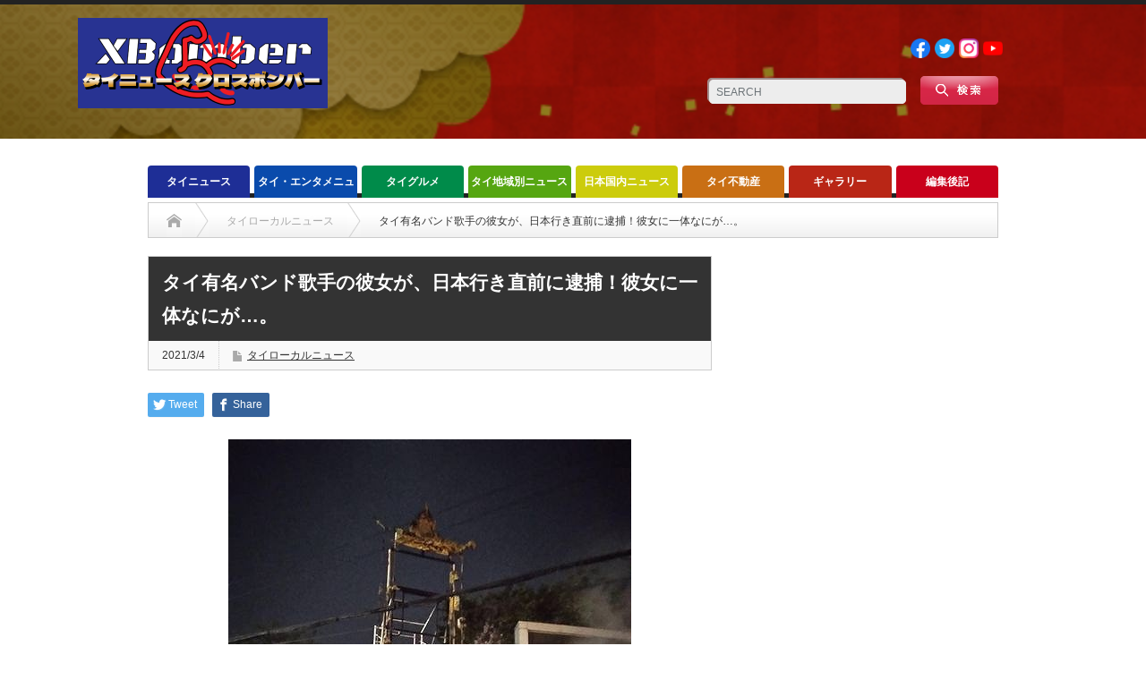

--- FILE ---
content_type: text/html; charset=utf-8
request_url: https://www.google.com/recaptcha/api2/anchor?ar=1&k=6Ldk_uMUAAAAALaZCEnvYaKGOjSATAJDskaB_XKX&co=aHR0cHM6Ly94LWJvbWJlcnRoLmNvbTo0NDM.&hl=en&v=PoyoqOPhxBO7pBk68S4YbpHZ&size=invisible&anchor-ms=20000&execute-ms=30000&cb=f2rr2slwiiyh
body_size: 48601
content:
<!DOCTYPE HTML><html dir="ltr" lang="en"><head><meta http-equiv="Content-Type" content="text/html; charset=UTF-8">
<meta http-equiv="X-UA-Compatible" content="IE=edge">
<title>reCAPTCHA</title>
<style type="text/css">
/* cyrillic-ext */
@font-face {
  font-family: 'Roboto';
  font-style: normal;
  font-weight: 400;
  font-stretch: 100%;
  src: url(//fonts.gstatic.com/s/roboto/v48/KFO7CnqEu92Fr1ME7kSn66aGLdTylUAMa3GUBHMdazTgWw.woff2) format('woff2');
  unicode-range: U+0460-052F, U+1C80-1C8A, U+20B4, U+2DE0-2DFF, U+A640-A69F, U+FE2E-FE2F;
}
/* cyrillic */
@font-face {
  font-family: 'Roboto';
  font-style: normal;
  font-weight: 400;
  font-stretch: 100%;
  src: url(//fonts.gstatic.com/s/roboto/v48/KFO7CnqEu92Fr1ME7kSn66aGLdTylUAMa3iUBHMdazTgWw.woff2) format('woff2');
  unicode-range: U+0301, U+0400-045F, U+0490-0491, U+04B0-04B1, U+2116;
}
/* greek-ext */
@font-face {
  font-family: 'Roboto';
  font-style: normal;
  font-weight: 400;
  font-stretch: 100%;
  src: url(//fonts.gstatic.com/s/roboto/v48/KFO7CnqEu92Fr1ME7kSn66aGLdTylUAMa3CUBHMdazTgWw.woff2) format('woff2');
  unicode-range: U+1F00-1FFF;
}
/* greek */
@font-face {
  font-family: 'Roboto';
  font-style: normal;
  font-weight: 400;
  font-stretch: 100%;
  src: url(//fonts.gstatic.com/s/roboto/v48/KFO7CnqEu92Fr1ME7kSn66aGLdTylUAMa3-UBHMdazTgWw.woff2) format('woff2');
  unicode-range: U+0370-0377, U+037A-037F, U+0384-038A, U+038C, U+038E-03A1, U+03A3-03FF;
}
/* math */
@font-face {
  font-family: 'Roboto';
  font-style: normal;
  font-weight: 400;
  font-stretch: 100%;
  src: url(//fonts.gstatic.com/s/roboto/v48/KFO7CnqEu92Fr1ME7kSn66aGLdTylUAMawCUBHMdazTgWw.woff2) format('woff2');
  unicode-range: U+0302-0303, U+0305, U+0307-0308, U+0310, U+0312, U+0315, U+031A, U+0326-0327, U+032C, U+032F-0330, U+0332-0333, U+0338, U+033A, U+0346, U+034D, U+0391-03A1, U+03A3-03A9, U+03B1-03C9, U+03D1, U+03D5-03D6, U+03F0-03F1, U+03F4-03F5, U+2016-2017, U+2034-2038, U+203C, U+2040, U+2043, U+2047, U+2050, U+2057, U+205F, U+2070-2071, U+2074-208E, U+2090-209C, U+20D0-20DC, U+20E1, U+20E5-20EF, U+2100-2112, U+2114-2115, U+2117-2121, U+2123-214F, U+2190, U+2192, U+2194-21AE, U+21B0-21E5, U+21F1-21F2, U+21F4-2211, U+2213-2214, U+2216-22FF, U+2308-230B, U+2310, U+2319, U+231C-2321, U+2336-237A, U+237C, U+2395, U+239B-23B7, U+23D0, U+23DC-23E1, U+2474-2475, U+25AF, U+25B3, U+25B7, U+25BD, U+25C1, U+25CA, U+25CC, U+25FB, U+266D-266F, U+27C0-27FF, U+2900-2AFF, U+2B0E-2B11, U+2B30-2B4C, U+2BFE, U+3030, U+FF5B, U+FF5D, U+1D400-1D7FF, U+1EE00-1EEFF;
}
/* symbols */
@font-face {
  font-family: 'Roboto';
  font-style: normal;
  font-weight: 400;
  font-stretch: 100%;
  src: url(//fonts.gstatic.com/s/roboto/v48/KFO7CnqEu92Fr1ME7kSn66aGLdTylUAMaxKUBHMdazTgWw.woff2) format('woff2');
  unicode-range: U+0001-000C, U+000E-001F, U+007F-009F, U+20DD-20E0, U+20E2-20E4, U+2150-218F, U+2190, U+2192, U+2194-2199, U+21AF, U+21E6-21F0, U+21F3, U+2218-2219, U+2299, U+22C4-22C6, U+2300-243F, U+2440-244A, U+2460-24FF, U+25A0-27BF, U+2800-28FF, U+2921-2922, U+2981, U+29BF, U+29EB, U+2B00-2BFF, U+4DC0-4DFF, U+FFF9-FFFB, U+10140-1018E, U+10190-1019C, U+101A0, U+101D0-101FD, U+102E0-102FB, U+10E60-10E7E, U+1D2C0-1D2D3, U+1D2E0-1D37F, U+1F000-1F0FF, U+1F100-1F1AD, U+1F1E6-1F1FF, U+1F30D-1F30F, U+1F315, U+1F31C, U+1F31E, U+1F320-1F32C, U+1F336, U+1F378, U+1F37D, U+1F382, U+1F393-1F39F, U+1F3A7-1F3A8, U+1F3AC-1F3AF, U+1F3C2, U+1F3C4-1F3C6, U+1F3CA-1F3CE, U+1F3D4-1F3E0, U+1F3ED, U+1F3F1-1F3F3, U+1F3F5-1F3F7, U+1F408, U+1F415, U+1F41F, U+1F426, U+1F43F, U+1F441-1F442, U+1F444, U+1F446-1F449, U+1F44C-1F44E, U+1F453, U+1F46A, U+1F47D, U+1F4A3, U+1F4B0, U+1F4B3, U+1F4B9, U+1F4BB, U+1F4BF, U+1F4C8-1F4CB, U+1F4D6, U+1F4DA, U+1F4DF, U+1F4E3-1F4E6, U+1F4EA-1F4ED, U+1F4F7, U+1F4F9-1F4FB, U+1F4FD-1F4FE, U+1F503, U+1F507-1F50B, U+1F50D, U+1F512-1F513, U+1F53E-1F54A, U+1F54F-1F5FA, U+1F610, U+1F650-1F67F, U+1F687, U+1F68D, U+1F691, U+1F694, U+1F698, U+1F6AD, U+1F6B2, U+1F6B9-1F6BA, U+1F6BC, U+1F6C6-1F6CF, U+1F6D3-1F6D7, U+1F6E0-1F6EA, U+1F6F0-1F6F3, U+1F6F7-1F6FC, U+1F700-1F7FF, U+1F800-1F80B, U+1F810-1F847, U+1F850-1F859, U+1F860-1F887, U+1F890-1F8AD, U+1F8B0-1F8BB, U+1F8C0-1F8C1, U+1F900-1F90B, U+1F93B, U+1F946, U+1F984, U+1F996, U+1F9E9, U+1FA00-1FA6F, U+1FA70-1FA7C, U+1FA80-1FA89, U+1FA8F-1FAC6, U+1FACE-1FADC, U+1FADF-1FAE9, U+1FAF0-1FAF8, U+1FB00-1FBFF;
}
/* vietnamese */
@font-face {
  font-family: 'Roboto';
  font-style: normal;
  font-weight: 400;
  font-stretch: 100%;
  src: url(//fonts.gstatic.com/s/roboto/v48/KFO7CnqEu92Fr1ME7kSn66aGLdTylUAMa3OUBHMdazTgWw.woff2) format('woff2');
  unicode-range: U+0102-0103, U+0110-0111, U+0128-0129, U+0168-0169, U+01A0-01A1, U+01AF-01B0, U+0300-0301, U+0303-0304, U+0308-0309, U+0323, U+0329, U+1EA0-1EF9, U+20AB;
}
/* latin-ext */
@font-face {
  font-family: 'Roboto';
  font-style: normal;
  font-weight: 400;
  font-stretch: 100%;
  src: url(//fonts.gstatic.com/s/roboto/v48/KFO7CnqEu92Fr1ME7kSn66aGLdTylUAMa3KUBHMdazTgWw.woff2) format('woff2');
  unicode-range: U+0100-02BA, U+02BD-02C5, U+02C7-02CC, U+02CE-02D7, U+02DD-02FF, U+0304, U+0308, U+0329, U+1D00-1DBF, U+1E00-1E9F, U+1EF2-1EFF, U+2020, U+20A0-20AB, U+20AD-20C0, U+2113, U+2C60-2C7F, U+A720-A7FF;
}
/* latin */
@font-face {
  font-family: 'Roboto';
  font-style: normal;
  font-weight: 400;
  font-stretch: 100%;
  src: url(//fonts.gstatic.com/s/roboto/v48/KFO7CnqEu92Fr1ME7kSn66aGLdTylUAMa3yUBHMdazQ.woff2) format('woff2');
  unicode-range: U+0000-00FF, U+0131, U+0152-0153, U+02BB-02BC, U+02C6, U+02DA, U+02DC, U+0304, U+0308, U+0329, U+2000-206F, U+20AC, U+2122, U+2191, U+2193, U+2212, U+2215, U+FEFF, U+FFFD;
}
/* cyrillic-ext */
@font-face {
  font-family: 'Roboto';
  font-style: normal;
  font-weight: 500;
  font-stretch: 100%;
  src: url(//fonts.gstatic.com/s/roboto/v48/KFO7CnqEu92Fr1ME7kSn66aGLdTylUAMa3GUBHMdazTgWw.woff2) format('woff2');
  unicode-range: U+0460-052F, U+1C80-1C8A, U+20B4, U+2DE0-2DFF, U+A640-A69F, U+FE2E-FE2F;
}
/* cyrillic */
@font-face {
  font-family: 'Roboto';
  font-style: normal;
  font-weight: 500;
  font-stretch: 100%;
  src: url(//fonts.gstatic.com/s/roboto/v48/KFO7CnqEu92Fr1ME7kSn66aGLdTylUAMa3iUBHMdazTgWw.woff2) format('woff2');
  unicode-range: U+0301, U+0400-045F, U+0490-0491, U+04B0-04B1, U+2116;
}
/* greek-ext */
@font-face {
  font-family: 'Roboto';
  font-style: normal;
  font-weight: 500;
  font-stretch: 100%;
  src: url(//fonts.gstatic.com/s/roboto/v48/KFO7CnqEu92Fr1ME7kSn66aGLdTylUAMa3CUBHMdazTgWw.woff2) format('woff2');
  unicode-range: U+1F00-1FFF;
}
/* greek */
@font-face {
  font-family: 'Roboto';
  font-style: normal;
  font-weight: 500;
  font-stretch: 100%;
  src: url(//fonts.gstatic.com/s/roboto/v48/KFO7CnqEu92Fr1ME7kSn66aGLdTylUAMa3-UBHMdazTgWw.woff2) format('woff2');
  unicode-range: U+0370-0377, U+037A-037F, U+0384-038A, U+038C, U+038E-03A1, U+03A3-03FF;
}
/* math */
@font-face {
  font-family: 'Roboto';
  font-style: normal;
  font-weight: 500;
  font-stretch: 100%;
  src: url(//fonts.gstatic.com/s/roboto/v48/KFO7CnqEu92Fr1ME7kSn66aGLdTylUAMawCUBHMdazTgWw.woff2) format('woff2');
  unicode-range: U+0302-0303, U+0305, U+0307-0308, U+0310, U+0312, U+0315, U+031A, U+0326-0327, U+032C, U+032F-0330, U+0332-0333, U+0338, U+033A, U+0346, U+034D, U+0391-03A1, U+03A3-03A9, U+03B1-03C9, U+03D1, U+03D5-03D6, U+03F0-03F1, U+03F4-03F5, U+2016-2017, U+2034-2038, U+203C, U+2040, U+2043, U+2047, U+2050, U+2057, U+205F, U+2070-2071, U+2074-208E, U+2090-209C, U+20D0-20DC, U+20E1, U+20E5-20EF, U+2100-2112, U+2114-2115, U+2117-2121, U+2123-214F, U+2190, U+2192, U+2194-21AE, U+21B0-21E5, U+21F1-21F2, U+21F4-2211, U+2213-2214, U+2216-22FF, U+2308-230B, U+2310, U+2319, U+231C-2321, U+2336-237A, U+237C, U+2395, U+239B-23B7, U+23D0, U+23DC-23E1, U+2474-2475, U+25AF, U+25B3, U+25B7, U+25BD, U+25C1, U+25CA, U+25CC, U+25FB, U+266D-266F, U+27C0-27FF, U+2900-2AFF, U+2B0E-2B11, U+2B30-2B4C, U+2BFE, U+3030, U+FF5B, U+FF5D, U+1D400-1D7FF, U+1EE00-1EEFF;
}
/* symbols */
@font-face {
  font-family: 'Roboto';
  font-style: normal;
  font-weight: 500;
  font-stretch: 100%;
  src: url(//fonts.gstatic.com/s/roboto/v48/KFO7CnqEu92Fr1ME7kSn66aGLdTylUAMaxKUBHMdazTgWw.woff2) format('woff2');
  unicode-range: U+0001-000C, U+000E-001F, U+007F-009F, U+20DD-20E0, U+20E2-20E4, U+2150-218F, U+2190, U+2192, U+2194-2199, U+21AF, U+21E6-21F0, U+21F3, U+2218-2219, U+2299, U+22C4-22C6, U+2300-243F, U+2440-244A, U+2460-24FF, U+25A0-27BF, U+2800-28FF, U+2921-2922, U+2981, U+29BF, U+29EB, U+2B00-2BFF, U+4DC0-4DFF, U+FFF9-FFFB, U+10140-1018E, U+10190-1019C, U+101A0, U+101D0-101FD, U+102E0-102FB, U+10E60-10E7E, U+1D2C0-1D2D3, U+1D2E0-1D37F, U+1F000-1F0FF, U+1F100-1F1AD, U+1F1E6-1F1FF, U+1F30D-1F30F, U+1F315, U+1F31C, U+1F31E, U+1F320-1F32C, U+1F336, U+1F378, U+1F37D, U+1F382, U+1F393-1F39F, U+1F3A7-1F3A8, U+1F3AC-1F3AF, U+1F3C2, U+1F3C4-1F3C6, U+1F3CA-1F3CE, U+1F3D4-1F3E0, U+1F3ED, U+1F3F1-1F3F3, U+1F3F5-1F3F7, U+1F408, U+1F415, U+1F41F, U+1F426, U+1F43F, U+1F441-1F442, U+1F444, U+1F446-1F449, U+1F44C-1F44E, U+1F453, U+1F46A, U+1F47D, U+1F4A3, U+1F4B0, U+1F4B3, U+1F4B9, U+1F4BB, U+1F4BF, U+1F4C8-1F4CB, U+1F4D6, U+1F4DA, U+1F4DF, U+1F4E3-1F4E6, U+1F4EA-1F4ED, U+1F4F7, U+1F4F9-1F4FB, U+1F4FD-1F4FE, U+1F503, U+1F507-1F50B, U+1F50D, U+1F512-1F513, U+1F53E-1F54A, U+1F54F-1F5FA, U+1F610, U+1F650-1F67F, U+1F687, U+1F68D, U+1F691, U+1F694, U+1F698, U+1F6AD, U+1F6B2, U+1F6B9-1F6BA, U+1F6BC, U+1F6C6-1F6CF, U+1F6D3-1F6D7, U+1F6E0-1F6EA, U+1F6F0-1F6F3, U+1F6F7-1F6FC, U+1F700-1F7FF, U+1F800-1F80B, U+1F810-1F847, U+1F850-1F859, U+1F860-1F887, U+1F890-1F8AD, U+1F8B0-1F8BB, U+1F8C0-1F8C1, U+1F900-1F90B, U+1F93B, U+1F946, U+1F984, U+1F996, U+1F9E9, U+1FA00-1FA6F, U+1FA70-1FA7C, U+1FA80-1FA89, U+1FA8F-1FAC6, U+1FACE-1FADC, U+1FADF-1FAE9, U+1FAF0-1FAF8, U+1FB00-1FBFF;
}
/* vietnamese */
@font-face {
  font-family: 'Roboto';
  font-style: normal;
  font-weight: 500;
  font-stretch: 100%;
  src: url(//fonts.gstatic.com/s/roboto/v48/KFO7CnqEu92Fr1ME7kSn66aGLdTylUAMa3OUBHMdazTgWw.woff2) format('woff2');
  unicode-range: U+0102-0103, U+0110-0111, U+0128-0129, U+0168-0169, U+01A0-01A1, U+01AF-01B0, U+0300-0301, U+0303-0304, U+0308-0309, U+0323, U+0329, U+1EA0-1EF9, U+20AB;
}
/* latin-ext */
@font-face {
  font-family: 'Roboto';
  font-style: normal;
  font-weight: 500;
  font-stretch: 100%;
  src: url(//fonts.gstatic.com/s/roboto/v48/KFO7CnqEu92Fr1ME7kSn66aGLdTylUAMa3KUBHMdazTgWw.woff2) format('woff2');
  unicode-range: U+0100-02BA, U+02BD-02C5, U+02C7-02CC, U+02CE-02D7, U+02DD-02FF, U+0304, U+0308, U+0329, U+1D00-1DBF, U+1E00-1E9F, U+1EF2-1EFF, U+2020, U+20A0-20AB, U+20AD-20C0, U+2113, U+2C60-2C7F, U+A720-A7FF;
}
/* latin */
@font-face {
  font-family: 'Roboto';
  font-style: normal;
  font-weight: 500;
  font-stretch: 100%;
  src: url(//fonts.gstatic.com/s/roboto/v48/KFO7CnqEu92Fr1ME7kSn66aGLdTylUAMa3yUBHMdazQ.woff2) format('woff2');
  unicode-range: U+0000-00FF, U+0131, U+0152-0153, U+02BB-02BC, U+02C6, U+02DA, U+02DC, U+0304, U+0308, U+0329, U+2000-206F, U+20AC, U+2122, U+2191, U+2193, U+2212, U+2215, U+FEFF, U+FFFD;
}
/* cyrillic-ext */
@font-face {
  font-family: 'Roboto';
  font-style: normal;
  font-weight: 900;
  font-stretch: 100%;
  src: url(//fonts.gstatic.com/s/roboto/v48/KFO7CnqEu92Fr1ME7kSn66aGLdTylUAMa3GUBHMdazTgWw.woff2) format('woff2');
  unicode-range: U+0460-052F, U+1C80-1C8A, U+20B4, U+2DE0-2DFF, U+A640-A69F, U+FE2E-FE2F;
}
/* cyrillic */
@font-face {
  font-family: 'Roboto';
  font-style: normal;
  font-weight: 900;
  font-stretch: 100%;
  src: url(//fonts.gstatic.com/s/roboto/v48/KFO7CnqEu92Fr1ME7kSn66aGLdTylUAMa3iUBHMdazTgWw.woff2) format('woff2');
  unicode-range: U+0301, U+0400-045F, U+0490-0491, U+04B0-04B1, U+2116;
}
/* greek-ext */
@font-face {
  font-family: 'Roboto';
  font-style: normal;
  font-weight: 900;
  font-stretch: 100%;
  src: url(//fonts.gstatic.com/s/roboto/v48/KFO7CnqEu92Fr1ME7kSn66aGLdTylUAMa3CUBHMdazTgWw.woff2) format('woff2');
  unicode-range: U+1F00-1FFF;
}
/* greek */
@font-face {
  font-family: 'Roboto';
  font-style: normal;
  font-weight: 900;
  font-stretch: 100%;
  src: url(//fonts.gstatic.com/s/roboto/v48/KFO7CnqEu92Fr1ME7kSn66aGLdTylUAMa3-UBHMdazTgWw.woff2) format('woff2');
  unicode-range: U+0370-0377, U+037A-037F, U+0384-038A, U+038C, U+038E-03A1, U+03A3-03FF;
}
/* math */
@font-face {
  font-family: 'Roboto';
  font-style: normal;
  font-weight: 900;
  font-stretch: 100%;
  src: url(//fonts.gstatic.com/s/roboto/v48/KFO7CnqEu92Fr1ME7kSn66aGLdTylUAMawCUBHMdazTgWw.woff2) format('woff2');
  unicode-range: U+0302-0303, U+0305, U+0307-0308, U+0310, U+0312, U+0315, U+031A, U+0326-0327, U+032C, U+032F-0330, U+0332-0333, U+0338, U+033A, U+0346, U+034D, U+0391-03A1, U+03A3-03A9, U+03B1-03C9, U+03D1, U+03D5-03D6, U+03F0-03F1, U+03F4-03F5, U+2016-2017, U+2034-2038, U+203C, U+2040, U+2043, U+2047, U+2050, U+2057, U+205F, U+2070-2071, U+2074-208E, U+2090-209C, U+20D0-20DC, U+20E1, U+20E5-20EF, U+2100-2112, U+2114-2115, U+2117-2121, U+2123-214F, U+2190, U+2192, U+2194-21AE, U+21B0-21E5, U+21F1-21F2, U+21F4-2211, U+2213-2214, U+2216-22FF, U+2308-230B, U+2310, U+2319, U+231C-2321, U+2336-237A, U+237C, U+2395, U+239B-23B7, U+23D0, U+23DC-23E1, U+2474-2475, U+25AF, U+25B3, U+25B7, U+25BD, U+25C1, U+25CA, U+25CC, U+25FB, U+266D-266F, U+27C0-27FF, U+2900-2AFF, U+2B0E-2B11, U+2B30-2B4C, U+2BFE, U+3030, U+FF5B, U+FF5D, U+1D400-1D7FF, U+1EE00-1EEFF;
}
/* symbols */
@font-face {
  font-family: 'Roboto';
  font-style: normal;
  font-weight: 900;
  font-stretch: 100%;
  src: url(//fonts.gstatic.com/s/roboto/v48/KFO7CnqEu92Fr1ME7kSn66aGLdTylUAMaxKUBHMdazTgWw.woff2) format('woff2');
  unicode-range: U+0001-000C, U+000E-001F, U+007F-009F, U+20DD-20E0, U+20E2-20E4, U+2150-218F, U+2190, U+2192, U+2194-2199, U+21AF, U+21E6-21F0, U+21F3, U+2218-2219, U+2299, U+22C4-22C6, U+2300-243F, U+2440-244A, U+2460-24FF, U+25A0-27BF, U+2800-28FF, U+2921-2922, U+2981, U+29BF, U+29EB, U+2B00-2BFF, U+4DC0-4DFF, U+FFF9-FFFB, U+10140-1018E, U+10190-1019C, U+101A0, U+101D0-101FD, U+102E0-102FB, U+10E60-10E7E, U+1D2C0-1D2D3, U+1D2E0-1D37F, U+1F000-1F0FF, U+1F100-1F1AD, U+1F1E6-1F1FF, U+1F30D-1F30F, U+1F315, U+1F31C, U+1F31E, U+1F320-1F32C, U+1F336, U+1F378, U+1F37D, U+1F382, U+1F393-1F39F, U+1F3A7-1F3A8, U+1F3AC-1F3AF, U+1F3C2, U+1F3C4-1F3C6, U+1F3CA-1F3CE, U+1F3D4-1F3E0, U+1F3ED, U+1F3F1-1F3F3, U+1F3F5-1F3F7, U+1F408, U+1F415, U+1F41F, U+1F426, U+1F43F, U+1F441-1F442, U+1F444, U+1F446-1F449, U+1F44C-1F44E, U+1F453, U+1F46A, U+1F47D, U+1F4A3, U+1F4B0, U+1F4B3, U+1F4B9, U+1F4BB, U+1F4BF, U+1F4C8-1F4CB, U+1F4D6, U+1F4DA, U+1F4DF, U+1F4E3-1F4E6, U+1F4EA-1F4ED, U+1F4F7, U+1F4F9-1F4FB, U+1F4FD-1F4FE, U+1F503, U+1F507-1F50B, U+1F50D, U+1F512-1F513, U+1F53E-1F54A, U+1F54F-1F5FA, U+1F610, U+1F650-1F67F, U+1F687, U+1F68D, U+1F691, U+1F694, U+1F698, U+1F6AD, U+1F6B2, U+1F6B9-1F6BA, U+1F6BC, U+1F6C6-1F6CF, U+1F6D3-1F6D7, U+1F6E0-1F6EA, U+1F6F0-1F6F3, U+1F6F7-1F6FC, U+1F700-1F7FF, U+1F800-1F80B, U+1F810-1F847, U+1F850-1F859, U+1F860-1F887, U+1F890-1F8AD, U+1F8B0-1F8BB, U+1F8C0-1F8C1, U+1F900-1F90B, U+1F93B, U+1F946, U+1F984, U+1F996, U+1F9E9, U+1FA00-1FA6F, U+1FA70-1FA7C, U+1FA80-1FA89, U+1FA8F-1FAC6, U+1FACE-1FADC, U+1FADF-1FAE9, U+1FAF0-1FAF8, U+1FB00-1FBFF;
}
/* vietnamese */
@font-face {
  font-family: 'Roboto';
  font-style: normal;
  font-weight: 900;
  font-stretch: 100%;
  src: url(//fonts.gstatic.com/s/roboto/v48/KFO7CnqEu92Fr1ME7kSn66aGLdTylUAMa3OUBHMdazTgWw.woff2) format('woff2');
  unicode-range: U+0102-0103, U+0110-0111, U+0128-0129, U+0168-0169, U+01A0-01A1, U+01AF-01B0, U+0300-0301, U+0303-0304, U+0308-0309, U+0323, U+0329, U+1EA0-1EF9, U+20AB;
}
/* latin-ext */
@font-face {
  font-family: 'Roboto';
  font-style: normal;
  font-weight: 900;
  font-stretch: 100%;
  src: url(//fonts.gstatic.com/s/roboto/v48/KFO7CnqEu92Fr1ME7kSn66aGLdTylUAMa3KUBHMdazTgWw.woff2) format('woff2');
  unicode-range: U+0100-02BA, U+02BD-02C5, U+02C7-02CC, U+02CE-02D7, U+02DD-02FF, U+0304, U+0308, U+0329, U+1D00-1DBF, U+1E00-1E9F, U+1EF2-1EFF, U+2020, U+20A0-20AB, U+20AD-20C0, U+2113, U+2C60-2C7F, U+A720-A7FF;
}
/* latin */
@font-face {
  font-family: 'Roboto';
  font-style: normal;
  font-weight: 900;
  font-stretch: 100%;
  src: url(//fonts.gstatic.com/s/roboto/v48/KFO7CnqEu92Fr1ME7kSn66aGLdTylUAMa3yUBHMdazQ.woff2) format('woff2');
  unicode-range: U+0000-00FF, U+0131, U+0152-0153, U+02BB-02BC, U+02C6, U+02DA, U+02DC, U+0304, U+0308, U+0329, U+2000-206F, U+20AC, U+2122, U+2191, U+2193, U+2212, U+2215, U+FEFF, U+FFFD;
}

</style>
<link rel="stylesheet" type="text/css" href="https://www.gstatic.com/recaptcha/releases/PoyoqOPhxBO7pBk68S4YbpHZ/styles__ltr.css">
<script nonce="O15ABRe5X7tnwAggeXHYRw" type="text/javascript">window['__recaptcha_api'] = 'https://www.google.com/recaptcha/api2/';</script>
<script type="text/javascript" src="https://www.gstatic.com/recaptcha/releases/PoyoqOPhxBO7pBk68S4YbpHZ/recaptcha__en.js" nonce="O15ABRe5X7tnwAggeXHYRw">
      
    </script></head>
<body><div id="rc-anchor-alert" class="rc-anchor-alert"></div>
<input type="hidden" id="recaptcha-token" value="[base64]">
<script type="text/javascript" nonce="O15ABRe5X7tnwAggeXHYRw">
      recaptcha.anchor.Main.init("[\x22ainput\x22,[\x22bgdata\x22,\x22\x22,\[base64]/[base64]/[base64]/ZyhXLGgpOnEoW04sMjEsbF0sVywwKSxoKSxmYWxzZSxmYWxzZSl9Y2F0Y2goayl7RygzNTgsVyk/[base64]/[base64]/[base64]/[base64]/[base64]/[base64]/[base64]/bmV3IEJbT10oRFswXSk6dz09Mj9uZXcgQltPXShEWzBdLERbMV0pOnc9PTM/bmV3IEJbT10oRFswXSxEWzFdLERbMl0pOnc9PTQ/[base64]/[base64]/[base64]/[base64]/[base64]\\u003d\x22,\[base64]\\u003d\\u003d\x22,\x22YcK5wow7S8Kpw5ArwrnChx0Vwot2w4nDgBfDrDshPcOKFMOEaSdzwoMidsKYHMOadxp7K0rDvQ3DtFrCgx/DjcOidcOYwqjDtBNywrYzXMKGMDPCv8OAw7hke1tKw5YHw4h/[base64]/Ck8KuLMKgBMOaLwZXwrtwW8ObAG8XwrnDnQLDumZnwqpuOT7DisKXGEF/DCDDjcOWwpcCG8KWw5/CvMOFw5zDgxY/[base64]/Cmy5RL8OcwrUHwrp5BsKKw6LCjMOGGMKzwqjDth7CviTCkhDDmMKjJRkwwrl/YmwewrDDmGQBFiXCp8KbH8K3EVHDssOgc8OtXMK1TUXDsgHCosOjaWoofsOeUsKfwqnDv27Dl3UTwofDisOHc8OHw4PCn1fDrsOdw7vDoMKuIMOuwqXDmiBVw6RkF8Kzw4fDiFNybXnDvBtDw7nCgMK4csOjw5LDg8KeKcKAw6R/YsOVcMK0MsKPCmIAwq15wr9dwrBMwpfDo3pSwrhxX37CinE9wp7DlMO7LRwRX1VpVx/[base64]/[base64]/wovCpUjDg0rCjyRvcVYkVsKoXsOXYsO4w7gHw7ZYEizDhFAAw5tHPwrDi8OLwqJqVMO4wqEpa1hGwrBVw4IqbsOiZTTDhW4xdMO4BAgPT8KgwrZMw7rDgsOfdSnDmhjCgUzCvsOpJCjCicOpw6/DhFrDncKwwqTCqEhNw5rCm8KlOT9kwpsow4cHXgrDhgcIJMKfwpk/wpfCojA2woVhX8Ofa8KGwrjClsKZwqHCuHsCw7JQwqTCvcO7wp3DrkPDoMOoEMKIwofCoSwQHEw6TTjCiMKswqdkw4BUwoo0MsKeB8KjwojDvhLCiggQw6tKFG/CuMKnwqtYU0N2I8KrwqMYZcKHSX9nw7I+wqB+QQ3CpMOMwpHDrMO6aid0w67CksKzw4nDgVHDmkjDhSzCucOvwpcHw7sUw4rCog7Com9ewoIXQ3PDpcKTB0XDjcKSMgbCucO7UMKdCRXDsMK0w7TCslY4JsO5w4XCvicZw5lZwrrDrCQ/w4gYVSJ6XcK7wotBw7Q0w7UpL3RJw4Y4wqofQj0od8K0w7XDlHhGw7FPSwg+R1nDhMKFw4d6a8O5KcOdEsOzDsKUwpTCozUFw4bCmcK4FMKTw4NcIsOFfSJUNnVAwox6wpxxHsOdBXPDmSAnCMOLwr/Ds8KNw4ocLS/DscOKYGBnAsKgwpfCkMKnw6jDkcOuwrPDk8Onw6LCo2hlR8KnwrceXxonw4nDoibDk8O1w7nDssOBSMOiwp/[base64]/CkcOBwrrDmMKkw4Qvw6TCqMO0wpPCnV5Yw6dYGXrDqcKXw6LCjMKyXiE9Ewo3wpwhasKtwoxZL8OMwq/DtMO9wqXDpcKmw5tOw5PDq8O+w7lnwrJ/[base64]/[base64]/w5hVd1bDhcKZw7XDtcOpw7vDqsOQQ8OWw4jCr8KrQsOKw5rDgMKOwr3Cs30XN8KawqrDlMOjw7wKHBQHQsORw6LChQJpwrciw7bDjxZxwonCgD/CvcKlw73CjMOZw4fCiMOeZMOzJsO0VsOSw6UOwpxQw6wpw5bCi8O8w5lyRsKpWjfCnQ/CuiDDnsKRwrPCjG7Ck8KPdxRUezrCoTPCkcOrO8K0HGTCp8OkWGsRe8KNfgPDtcKmA8KFw6VaUVM4w77DicKFw6bDoCMSw5vDtcKJF8OvJ8OCfAnDtktLajvDp3fCtVjDkSVEw61bL8KTwoJ/B8OEMMKUIsOEw6EXLTLDvsKDw7hdIcOTwqgbwo/DuDh3w4PDvRttU14IIyzCjMOgw6tbw7fDlsOPwqFmw7nDshc0wp0jEcKGPsO2NsKgwozCrMOcKjvCi14kwpsVwqUKwrJEw5hBF8Omw47CrhQwFMKpJT/DvcKSACHDrElEdVPCoRPDnxvDksKOwpw/wrNaKlTDrGQKw7nCmcKUw682VsOrcE3DoDHDo8OXw7kySsOJw6xIUMOPwoLCnMKmw7DDnMKSwoJXw5EzWcOSwpg+wr3ClTBNEcOLw6bDjyN5wqzCvsObHQJpw65nwpvCoMKtwpAhDcKGwpwnwo7DrcO7IcKYGsORw5AyABvChcO5w596K0/DgGrDs3kRw5vCtU88wpXDgcO+NcKaFjYcwoXDksKyIFHDusK/IWDDlEzDry/Drh4pXMKNHcK0bMOgw6Fgw5kRw6XDgcK3w6vCkTDCi8OJwpYzw43Din3DqFZoKQh7RgzCnsKEwps0BsO5w5thwqAQwoQWTsK7w4nCvsOBbj5TC8OSwrNPw4vDlHsYPsOwZ37CkcOhasKVccOFw6RRw6VkZ8OzO8KXEsOjw4HDpcKzw6/CrcOzARHCr8O1woZ/w6nCklEZw6cvwr3DszEowqvCi1xhwozDrcKbGyAEPsOyw7ByBkLDpVzDncKCwrRjwpnCpQXDlcKRw4UBXSwhwqIvw73CrsKcRcK+wqrDrsK/w7E7wofCp8Obwqw3LsKjwrk7w7vCswcvORgBw53DuCk6w6zCr8KBKsOFwrpyDMOYXMKwwo4SwrTDk8K/wqrDmwHClhzCthTCgT/CpcOlCm3Dl8O3woZfeVnCmxTCk3XCkDzDnQxYwpTChsKffG0LwoE/worDssOMwoxkMMKiVsKkwpoZwp4kbsK6w6fCsMOrw5BFc8O2QA3DpwzDjcKDBXfCkysYHsOVwoAaw6LCisKWISLCpzw8PcKJMcKZOw8lwroDTsOOJcOoaMOKwr1RwqJxWMO7w6ErBlFYwqd7F8KqwqwMw4Zbw7/[base64]/[base64]/Dv2B0D8O3eGjDiCLCqcOqdMOmwq/DqUkMOMOzZcKCwr4sw4TDslDDh0Ybw4vDmMOZDcObP8Kyw7M/[base64]/ClSnCpzF7w7cNbsOIQMOiw4ASc8O0AX8kwoXCg8K2RsOQwonDn059MMKjw6rCocOQUC/DuMOyfsOBw6jDlMKWC8OaWsO8wobDuls6w6c4wpnDoUlHfcKDbwlpw77CmgjCo8OVWcOxQcO9w7fCtsOMG8K5wpPDqsORwqN1a0MzwovDjsK7w4ZKO8OGVsKZwoh/WMKSwqRIw4rCosOrW8O9wqjDtcKaJibCmTLDlcKhwrvDrsKJSggjPMOnAcK7wo0LwpYiJRM7LBZ1wrPDjX/CtcKncy3Ck1fCvGNqTHfDlDYBCcK+WcOEFCfDrQjDp8O9wrwiw6IWCgbCmsK4w4QBX33CpwLDhm9eJcO9w7XDuBNnw5vCi8OWHHA1w57ClMOZWFfDpkI1w554X8KRcsK6w5zDggDDgcK8w7rDuMKPwrQiYMOFwpfCtxkWw5jDjMObTzrCnQksHSHCkm3DuMOCw7FxHh/Dk0jDlMOdwoZKwr7DlybDrzENwo3DuBbCm8OPQU8mGTXCkjnDmsKmwqrCrMK3MCzCpW/DnMODS8OlwprDhiZNw6k9C8KQYytTcsKkw7gDwqHDk0NGcsKXIglNwoHDksK/woXDqcKAwpvCo8Kiw50TE8Kwwq97wqHCjsKnBUQTw7DDiMKYwrnCi8KiXcKVw4UuLkxIwp0Kw6B+Cmk6w4wZHcKRwotWDRHDizdnUWjCicOawpXDiMOdwppyPnrCpi3ClAXDg8OBCQ3CmCbCl8KKw4pIwovDucKLUsK/w7YuQQZRwqHDqsKsQjZnJ8OaXcOVD0/ClcOWwr15C8OwPhAVw6jCjsOTVcO7w77Cg0PDsX8LGQwDRA3DscKdwqHDr2MOZsK8GcOuw77Dv8OXKsO2w6l/AcOOwq0wwphLwq/CqsK5IcKXwqzDrMKPLMOuw5fDosOWw5fDs0PDqgs+w7BLMsKawprCmcKsP8KVw6/[base64]/Dv8KJwoLCqWAXwpbDlnTDncOyJsKpwrzCl8O3fynDhx7ChcKwHcOrwpLCpn8hw7rCtsO2w7p+HsKJB3LCgsK0dFsvw4HCjUVZRsOQw4NhbsKsw5hJwpkOwpQPwrAnfMKXw6TCh8Kiwr/DksK9JkDDr33CjnPCtD10woPCsQQPYcK2w7tlRsKkEzgeAjpXN8O9wpXDt8K/w7rCqsOzT8OaEUYeMMKHQ104wr3Du8O5w47CvsO4w44Hw5wREsOZw6fDmDbDhn9QwqFVw55twr7CuUILEEp2wrBEw67Cq8K5ZWMOTcOTw4MUGWBZwohjw7keB0sWw5TCoBXDg0kMb8KqdhDCqMORNktgGh7DtcKQwo/Clg4sesOgw73CtR0AEFvDgyPDkjUHwrZqaMK9w7fCnMORKXoNw5DCgyTCiwFYw4smw7rCnnsWfDtHwqTCuMKUE8KbNBXCpnjDtsKewrzDmGEYScKfTVDCnB/CusO/wrg9TQvDr8OESBYgXDnDkcOGw59Zw4jDmMOzwrbClsOxwqbChHfCm0kRN3hSwq7ChcOUIwjDrMOowqZIwp/Dj8Olwo/Ci8OTw7PDucOHwrHCocKDPMKDd8OxwrDCpXlmw5LCgSUsUsODCUcSAMO+w4towo0Xw4HDhsOiG3xUwolwUMOvwrpww5DCj0/CkyPCmng9wqLCo1Fzw6dfNFTCuGrDu8OgYcO5ahgUUsKWS8O/[base64]/QMKCwoDCvsKVwpnDty7DrsK8RcK5BWTDu8Kbwo1MQGfDux3DpsKJaAR2w5x2w598w6V1w4XDoMOafcOnw63Dm8OuRT5qwpECw5NBXsOLB3A7wptXwqDCosOFWhwcAcOpwqrDuMO9w7fDnRt8WcKZAMKNQRIab2vCmU0Xw7LDqMO6wr7Cg8KZwpDDgMK0wqBrwo/DrQ8PwqwuD1xrSsK9wo/DtAbCnSDCgTNhw5bCoMO6I2fCoixCT3fCpRLCmxERw54wwprDg8KSwp/CrVPDmsKjw7nCtMO1w5F9BMO6JcOaSSU0GDgYYcKVw6F/wpJewpUJwrIbw786w4EVw5nCjcOFCS8VwplkM1vDvsKdOsORw7/Cj8KAYsOjMx3CnyfDk8KCbzzCssKCw73Cj8OVacO4ZMOXZMOFRArDl8OBejcTw7dpPMOLw6khwo/DsMKWBCBVwr0aZcKlY8KmPDvDjl7DucKvJsO4S8OwUcKlR39Jw6EFwoQkw4BmfcOMw6/DrUDDmcOKw47CkMK+w4DClsKzw7HCksOiw5DCn0xCUXZ4ecKLwrgvTinCrT/DvizCs8KDP8O+w7lmV8KwFcKPccKpbmtKF8OTEHNPLF7CsX/DoRgwEsK8w7LDiMOGwrUgN0/DpmQWwpbDrA3CoVZswrDDu8K7TzLDvWzDs8O3FnHCjSzCu8OnbcOJY8KAwo7DvsKSwrckw6/CmMOsd2DClSPChHvCvUFgwp/DsHgRClQpBMOrQcKkwobDpcK6A8KdwrRHNcKpwrfDjsOTwpLCg8KDwqHCrSPCqAvCqlRtYg/DvW7CtVPCu8O3NcOzTUAtc2nCicOlKjfDhsORw7/DtMORXTs5wpfDjgzDscKAw6lmw7weG8KVNsKYSMK0ewPDgkXCssOYEWxBw4Vcwot6w4bDpHgfQno1EcObw5FbQgXDksKfVsKWKcKJw55tw4bDng3CpGzCpSXDusKLA8KKKSR8Ai4YasK6K8O/A8ONY2kew7zCt0DDvcOyQMKOw4/Cm8OqwrRnQcK5woLConrCnMKOwrzCkj1QwpB4w5zCpMKjw77CuEjDuT8Wwp7CjcKBwo0CwrrDvRkNwqbDkVwDO8KrEMOuw4lyw505w5LClcOMPVpawqlgwq7CpVrDsAjDs3HDqz8MwpxvMcKHXzjDqiIwQ38ya8KCwr/CiDBuwpzDuMK+w5HCl35VIQYsw5jDjRvDr0swFFh8QMKAw5sBd8Orw5TDtwUQaMO3wrTCrsKHTMObHcOFwqBlasOwLUYoVMOCw7/ChsKFwoNOw7cyeV/ClSfDgcKOw4TDi8OdcRFdUWkFHm3DpRTChx/DsFdcwrDCpj7DpzbCtcKww6Y2wqcoCngdHsOXw7TDphcSwqPDuyxMwprCulcbw7kZw4J9w5UFwrnDoMOrPMOqwp9wYnN7w4XDrGzCgcKcT3cdwoDCuwwZEsKBPiEbGhJlK8OXwqXDqsKtc8KZwoDDjB/DiwnCoykuwo7CtgTDhAXDicKOekQHwqvDpzzDuX/Ct8KwbR0zXsKfwqNZaTvCi8Ksw4rCq8KebcOnwrwuYFIicXHClSrCmMK5GsKJSz/CqmxfY8Kewp1ow65ewrfCsMOvwrfCrcKcGMKERRbDpMOnwqrCpVhswqo6ScKlw5pwX8OnH1zDthDCnjIEEcKVJ3vDqMKSwrbCvT/DtzjCjcKXaVdDwqzCsirCr3TCihArHMKGQMKpFxvDtcKuwpTDiMKcewLCo2MRP8OrDsKWwpJ8w7LDgMOaDMKXwrfCi2nDolzCkn8QDcKmf3d1w7fCh1wVRMKjwqbDlmfDmQNPwp58wp9gEBDDtBPDhU/[base64]/EcOPF8OMZsO2w6XCn8OMBQHCo8OndsK7O8KGwr8Xw65WwrLCuMObw7ZQwoXCmcKmwpUpwpTDj27CvXUuwroswql7w5vDiAx0a8KRw6vDmsOWXkonEcKJw7lTw4XCgncUwpXDmMOIwprCv8KqwozCh8KNEMKpwoBhwpg/[base64]/[base64]/[base64]/CqiMOcmrCusK7Y8Ouw5EIwpLDvE9vKsO4BMKrSnHCiGwSMmDCuXHDn8Onw4I9NMKzXcKow55kHcKiDMOiw7rCkH7Cj8Oow7EgbMO0aw4VJcKvw4nChcO9w7PCuw0Lw5dbwq3DnG5EbhpHw6XCpD7DoG0bRiokD0pYw7TDiUVlVAAJK8Kmwrl/w7nDlMKQHsOowq9bK8KWKMKlWmJawr/DjDbDssKuwrjCgy3DrlfCtzcVejQ+ZA1sdsKxwro0w49WK2RVw7rCoxxKw7LChnpywo0AKVvCi0krw77CtMKjw69uOlXCsTTDhsKtG8Owwq7DqCQVIcK6wqHDjsKLKHYHwqLCtcO3d8KUwqjDrwjDtk0SVMKuwpXDuMOPQMOFwrpzw5NPK1PCpMO3DCY/[base64]/CsGABHcK+PCzCkXfCuU0wwpXCuMKZLxhtw5rDkXfCkMOOJcKdw7Q/wqERw7wcSMOjP8KDw5LDrsK4ES1rw7jDhsKNw6Q4dsO5wqHCuzXCg8Kcw44Rw4zDqsKywqrCpMKEw6fDhcKww7F7w7nDncOFM00STsKEwrnDpsKow7U9OjcRwqhlZGnDpzHDgMOKw6rDsMKIXcKnERTDpCQ+wrF0w4F2wr7CoAPDgsOEZzTDh0LDncK+wrbCuinDjF/DtsOtwqBDFDfCtW5vwpduw7U+w7lKK8O1ISdPw5jCvMKuwr7CgBjDkVvCm3fCmHHCoBF8WcOAXVlVFMKIwovDpxYWw5PCjDPDrcK0CMK6DlrDjsKtw5vCuDzDqwMPw5XCiSEvSFVnwrpKVsOdAMKlw7bCsEvCr03Cv8K4eMK8OQRxCj4Mw7nDv8K5w5PCuWVuew/DszIiF8KXUhAoZl3DpB/DkXsJw7UmwrQzO8Kqwrh1wpYywr9sZsKbc0QbIyLCt3rClzMUeS4mXQHDlcKrw5Q1w4bCl8Ojw5JWwofCkMKNCi1Two7CnVPChFxoa8OXXsKFwrTDlMKAworCksOZU17DqMKteHvDiCVHeUpxwqp5wqQcw6/CicKKwpTCpcKDwqUDR3bDkWcMw7PCisOmdSVKw59fwq1Rw6bDicKDw6LDjcKtayxiwpoJwol6PQLCi8Kpw40RwoZ9w6xlLz/[base64]/[base64]/DkMOvM8K4w5EPa8KuLhPClcKWGD8+HsKMBzJIw6g4WMK4USfDlsKwwoTCpgF3dsK3WRkTwoYTw73CpMO/[base64]/wrgEES7DgAk/wqF9w4hGGm4twqPCncKbSsOmbkfCh2oTw5/CsMOjw7rDgRtjw67DlsKEfsKmcw1/ZRfDuyUXYsK3wrrDpEAqaBhZXg/Cu2bDtTE5wqcYdXXCgzvDuU5qIMO4w6PCmjLDqcOcamQew6pmemdbw6bDjMOrw5YtwoVZwqBqwojDiDhXXWvCikEBbsKIF8Knw6DDhRnCnnDCiwo7TMKGwodoBB/CssODw5jCpRbCi8O2w6PCjFtVLjrDnxDDvsKHwqZqw6PChF1Ww6/Dg2Umw6LDhWY8HcOEWMKpCsOBwpZzw5XDmcOXLyfDmkrDig7Cjx/DkV7Cnk7CgyXCisKdAMKgMMK6HsKgVADDi1JGwq/Cv1soPWNBLgPCk2jCqBrCp8KnS1t3wqF8wqxuw7jDosOCYXwXw6vCrcKzwr3DicK3wqjDksO8T3LCthcrJcKhwr7Dl14gwpBcXWrCtyFaw7nCksKtRBfCvMO+fMOew4fDhzIXNsO1wrzCpidnEsOVw40hw41Ow6zDvRHDqTwLDMOfw6B/[base64]/Dhy/Di8O4wpfDusKNw73CgcK3w45kfcK6LQPCj8ONF8KRVMKCwrApwpbDhWwCwpHDlk1cw6rDplNyVCDDl1fCrcKhwr7DhcKpw5VcPBZew6PCjMO5YMKZw7pnwqLDtMOHw6TDq8OpGMOyw7zCmGV/[base64]/Dul7DjsKBwr1nJykSwrYUw4URbyzCi8OEw5Ucw6t0HAnDtsKdTcKWRH8twoh7L2nCs8Kjwp3DiMOsGUbCvR/DvMKsZcKHIMK3w4fCgMKPJn9xwqDCqsK/EsKcOhfDr3/Cs8O/[base64]/DhMKbX8KxSko2esOuwoIYXcOlS8OWw7JREWEQXcOhQcKOwrp/S8OER8K4wq0Lw5PChknDsMOJwonDkmXCrcOyUljCpMOtSMKJI8O2w5HDjS50MMKrwrTDtsKBUcOGwrINw5HCtTAnw5o7MsK8w47CvMOQWcKMfnTDglIoamE1RzTDmAHDksKCPnZGwrnCiWF1wofCtsOWw6rCusOxIFHCpzPDjS/Dv3YWIcO/KDYLw7fCjsOgJ8KBHCckEcK6w7U6w7HDhcOlWMKYbgjDqEnCusKyHcOABcKBw7INw7jCiB0uXsODw5JMw5pOwrJdw710w5oXwqHDvsK3dyvDlV9EFnjCignCjRo/[base64]/HsK8An7DqX3DssOlw5bCjsO1w4Z6wo3DtMOAw4LCpsOKdENCHcKfwoBMw6zCoXJlVmHDv2NQRMOGw6jDvMOHw7QZX8KEEMOwRcK0w4XCvixgLsOsw4vDnX/Dv8KQWwAMwr3DrlABJcOqOGrCh8K7w4kVwrVTwpHDmiUQw57Dr8O4w5LDhERUwpbDtsO/DlxowqTCkMOJW8OBwpEKIHBRwoInwrrDvygfwqvCqHACWGDCrgjCsSvDnMKDN8OzwoQVSh7CjgfCrSXDmwfDmVplwqEUwqoWw73CqCzCjWbCmsO7elTCj3XDqsOoEMKDJwNiFGDCmWwwworCnsKxw6rCisK/wpvDpSPCoUHDjW/DqmPDgsKIB8Kbwrctw7RJU3t7woLCo01jw4oKKlZ4w4xFCcKlDxbDpXJXwrk2TsK8McKEwpY0w43Dg8OSVsOaIcOEA1M4w5/CkMKEYXlJRcOawo0PwqfDmQLDgFPDncKkwqw+ejUNRjAZwoNZw7g6wrQUwqFaMTwpGVnDnR0iwop6wrlIw7DCicOpw5PDvyvClsK9GCPDpg/DlcKOwqFHwogJWjrCrcKTISh+Z0NmEB7DhVNkw7DDh8O0OMOFdMKMQDsPw4IlwpTCu8OjwrdZFsOiwpRZJ8OAw5EGw6lQLi1kw73CjsOzwqjCn8KgZcKuw5gTworDlMOJwrl6w50qwpXDrBQxNxzDksK0Q8Kiw71vY8O/dsK7Sh3DhcK3M24GwqvCtsKyasK/CzjDow3CkMOUbsKpQcKWU8OGw4BVw7vCkFBhw7YyV8Ohw5rDqMOzcBMRw47CnMK7VsK7W3sTwoFEdcOGwqtSAcKIPMOfwrYCw6TCsXcUIsKuGsKnNUbDkcOrW8OQw4DCsw4UbH9vKn0CGiczw6LDkAd/UcOEw4nDmcOqw7vDrcKSR8OtwoTCq8OOw5nDsQBOaMOkZSzDl8OLw5ogw4bDpcOgEMK5ej3DvwHCmi5DwrjClMK7w5BtLmMOOcONOH7CnMOQwoPDkFhHd8KZTg/DkFlAw7rCvMK4dATCtWBcwpHClA3CsnIKIWTCoCgHCSkMNcKtw4vDkCjDm8KIBl03wrkjwrjDvUxEPMKOOzrDlgA3w4zClH00QMOCw5/CsCxjVDLDscK6dSwVUgDCpHh6w79Sw44aWFsCw449OcOOXcKePwIwJXdww7TDnsKFSm7DpgAiZyHCrXVMW8KiLcKzw41yeXRZw41Tw7/CiWfCisK2wol/YknCmsKGTlLDkxgqw7V8FHpGCDt5woDDmcOAwr3CpsK7w6DDr3HDnkEOOcO1woBnacOPMAXCmU9wwqTCqsKTw5jDh8OSwrbCkyfCkQnDn8O+wrcRwr/ChsOzWklwTsKlwp3Dk37Dp2LCthnCscKtNytBBUVRaWV/[base64]/[base64]/DrcKEwqPCvUDChMK8GMOtF8OqSS/Cq8KHSsK1OXN1wpFrw5PDpX7DvMO1w69IwoUoUSlbw6bDvsKpw4LCi8KrwpDDkMKEw4wKwqtWJcKwQsOjw4vCnsKBw6rDrMK6woEpw5TDozUNYX90A8OzwqY5wpPCqnbCplnDrcO2wr/DukrCr8OHwoAKw7XDkHbDoSIUw6NgM8KLcMKHXRnDrsKswpNLP8KHcwopYMKxwpZww7PCtUXDqMOuw5l1LEwBw4A/RUBjw45xTMOaDG3DocKtSUrCsMKoCMKtEELCuA3CgcOkw6XDicKyIz15w6xQwpAvAV5aJ8OuE8KJw73Ci8OrbnPDrMO7w69ewqsGwpVrwo3CpsKpWMO6w7zDkHHDh2HCvcKwBcKAYD4/w47CpMKPwpjCmgRBw5/CjcKfw5EaNcOFGsOzHMO/UDJ2TMKbw6DCgU1+a8OASH4NXyPClF7DiMKyMFtRw77DrlhywrJeFAbDkQZkwr3DjQ7DqFYUNH5Mwq/CnF1SHcOWwoJUw4nDgnxfw4vCvSJIesODbcKZJsOwKcOhNEbDhikYw7TCoAXDgW9JZ8KVw4knwrXDv8Odc8OJAGDDk8OcbMOydsKKw7nDjsKFNxdgb8O1wpDCmETDiyEKwqYcF8K6w5zCs8O9Py0AbcKFw4vDjHQOcsO1w77CgX/CssOiw7dnXiZewpPCiyzCl8O3wqQ3wqrDhsK9wpfDlnBcYDXCk8KRL8KMwpfCgMK9w7Rtw4nDtsK4G2nCg8K1JzPDhMKjWhPDshjCg8KBVw7CnQHDk8KQw6NzEcOpYMKzcsKgXAXCocONd8OCR8OyfcKHw67DgMK7XUhow43CosKZEhPChcKbEMK0LMKowq8/[base64]/Vx/Dg2XCly8Zw5k6w6xKZFjCnMOww7TCgcKJw4UtwqbDucO2w4YCwqgOb8OWNsOaOcOybMOWw4HCq8OUwpHDq8K1IhB5cHZ2wobDosO3OFzCoxNjAcOSZsO/wqfCgMOTLMKRccOqwq3Dv8KAw5zDiMOXdHlawr0Xw6s/bcO5WMORasOgwpsbEsOuXE/Cvn/[base64]/[base64]/CnGvCnCbCigfDmcOBw5JHwqDDp011HzxHw4DDgU3CgU1kO0RCA8OEUsKkQW7DmMOdHk4MVRPDuW3DscO5w4oFwpHCisK7wptBw5UXw7/CjSzCq8KDa3TCu0TCqEcMw5fDksK8w69kfcKBw4jCgHkWwqLCv8KuwrE1w4HCjEtxNsO1aw3Du8KoOMO/w5I4w44zPXXDg8KYOW3CoX8TwqUVTcOowrzDsiLCjsKIwr9Uw7nDkRU1woQ/w4fDuRDDs1/[base64]/CiA3DqEd1wpfDm0fCmTjDqMOUBcO1cMORCWV6wo1nwqgPworDkCFPNggKwpBJcMKsPEYnwrrCp04uGnPCkMOraMOrwrlqw5rCoMK2X8Ozw4/Dj8KUTkvDu8KwY8Omw5PDq3AIwrlww5bCqsKZP1AuwqPCs2ZTw5PCnxbDn0IMYE3CjcKDw5vCsDFbw7bDmcKUJFxnw5XDqi13w6zCvk8dw4nCuMKKTcKxw7RUw7M1Y8KoJUzDusO/ZMKtZ3TDmntjJ1daNXjDmU5lP3bDl8ODA0sJw5hHw6QqAFBuQsOqwq3Du2zCnsO9eBnCocK1dUwWwpNrwrVkT8KTW8ODwrUDwqPClMO+w5Qvwp5Lw7UXAz/Ds17Ck8KlAx5Rw5DCoG/CgsKwwrQ/[base64]/[base64]/DpW/[base64]/CoirCmcOQDsOofsKawpbDtj/CmMOgPMOOanwSwofDm2vDm8OwwrvDmcKca8O8wo/[base64]/DtMKsfGLCj8O9WWjDl8OkST9ZNjEPW8OIwr0fF3BwwpB4LwDCjgkHJnpdCExMWTzDqsKFwpfDm8OqL8OPFGLDpSPCksKaAsKaw7/Cum0EIg4Pw7vDqcO6BEPDvcK9wo1IcsOewqRCwrbClVPDlMOfZB0SECY+WMK2bHsQw73ChyLDjljCs3HCjMKYw5bDgmp8SBEDworDjkttwqJfw50SNsOeX0LDscKeRsKAwp9JacOjw4nCmsKzVhHCm8Kcw5l/[base64]/CtjVpNQUew6LCmyVFw5PCsHBNw7jDnw/Dj8KhGcO6GmAdwo7CnMKdwoXCk8OUwrnCuMKxwr/[base64]/[base64]/UzvDuMKawrfDm8Otwq/DrsKDITwCw6sUL8OlInvDrMKOw4cUw6PCusOeD8OWwq3CrXgewpvCosOQw6BBCBp0w47Dg8KQd1c8YTfDlMKXwpDCkDRZCcOswrnDmcOcw6vCssOAaVvDs1zDnsOMMcOEw6ZlehEqdgLDgEpiwoHDhnphUMOIwpPCgsOWfSUGw7IOwqrDkx/DjFUswoARZcOmIBZ/w5PCiV3CkBxxYmfCgjFTeMKECcOzwqzDs1wUwpZURsOUw6/DjMK2FsK2w7PDusK0w7Fcw7k8ScK3wqnDq8KDFzRGZMO7XsOJPMO7wr5ecF9kwr0yw78ndh4iP3TDtV5/NsKEaiwxWEE9w7J5PsOTw6LCvsOGJDUlw79rBMKaNMOewp0jSRvCsDsyWcKXKjHDk8O4FMOWwpRHGcOww7PDiz8fw4Jbw71hScOUABbCmMOmH8KlwqXDr8KSwrZmemLCkHbCoR4Dwqcnw7/CoMKzY2zDncOnCErDhcOqYMKNcRjCugJOw4BNwrDCgj4DGcONNkMuwpojU8KDwpbDrn7CkEXDtA3CisOWw4vDnsKfQMOoUEEGw7xHVVYhZsO8fHPCjsKhEsKxw6BOHw/DvxQJY27DssKiw7N9YcKzUDV8wrIPwokEw7Nzw5bCnSvCoMKIBk4becOWJ8OGPcKCOFBxwp3CgkZUw5tjTQbCssK6wr0fRRZow4EYw57Cv8KsG8OXGT9lIGXCncK2FsOwaMOSKyo0GlTCtMKgT8Ovw4PDgyzDlXtUeWzCrTczZzYewpDDlCXDqSnDqkfCpsOhwo/DmsOIB8OkP8Oewop2TVNKYMK8wonCusOpVcOHLA9fd8OPwqhPw7LDjT9Gw5/DusKzwok2wr8jw6rDq3PCn2DDqWrDsMKnbcKSCSRgworCgGDDuhg6ZE7CgyXDtMOUwqDDrcKAfGV9wonDgMK2c1bCk8O+w7lew6xCYsKFDsOSPsKxwqZQW8Knw713w5/[base64]/CjsOhw6wRHw/DoMONVgl/[base64]/CgMKYccK5w7Uiw7DDmMKAMMOBw7bCpTnClQ/[base64]/w4wWO8KkGV/Ck8OWIQnCgsK4JcO+D0/Cu15pKjzCnxTCvUdGNcO1Rltkw7vDv1HCrsODwoAZw6RFwq3DlMOaw5p2NHfDqsOvwqjDkWHDpMKyfMKNw5TDu0rDlmjDksOvwpHDkR5JA8KEFyPChTnDlMO1w4bCk0o8a2TCs3fDisOLI8KYw4fDmAXCjHXChgZFw4rDqsKRCV/CmRFneC3DlsK6C8KFDyrDqD/Dh8ObRcKMOMOLw5TDu1osw7/[base64]/DinxywoXCohIPMD3CsMKPwoQ1FkspPW3CtlzCokplw5VfwqjDkSABwrzCsm7CpVHCm8OkRwnDu33CnAYxbw7DtsKuU1Rnw7/DoVzDnxTDoHEzw5jDkMOBwrzDkC1aw6wnVMKMB8Kpw4bCoMOKTsK8VcOrw5fDrcKYDcOrfMOCAcOqw5jCn8KZw5skwrXDlRkgw5gxwrY6w54Fwp/CnQ3DpEbCkcORworChzwmwq7DjMKjPX5Dw5bCpEbDk3DCgkjDs3VtwooIw7Mlw7QuF3lrEX48AsO9GMODwqsjw6/CiFBABjo7w5nCmsOyGsKdRUMmw7rDtMKAw6PDoMKuwqAMw6PCjsOrY8Orwr/Dt8OvaQo8w4fCinPCgxjCo1bDp07Cn13CuFhUcnIcwoFnwp3CtUJiw7vChsO3woPDssOhwoYdwpYKC8Ojw5h3H1trw5ZSP8OxwoVbw5cSJkgJwowhVAvCpsOHNTpswo/DlQDDmcKCwqLCiMKywpjDhcKFBcKhYsOKwqx6D0NOKSLCkMKkTcObR8O0AMKvwqvDujfChT/DvktfbQ9hH8KzQTDCrQ/[base64]/DqsKxwqR6cgFcQMK/wrcnw7TCp8OUwp05wrPDiwQfw7ZcGMOKQMOuwrcew6rDusOdwp3Dj3NOLVDDg3ZTGMO0w5nDmz0LeMOqOMKiwoPCvjhBNQbClcKIO3zDnA4ZD8Kfw4PCnsK7METDq3vDgsKpJ8KjXnnDgsOaGcO/wrTDhEJGw6HCq8OqXsKuUMKUwoXCmCoMQ0bDkV7CsR95wrgfw5vCgMO3N8KpaMKNwppBJGhVwrDCqsKnw7DCnsOOwocfHypuEcOTEsOEwodhVyV3wr94wqDDmsKfw6FtwoXDhjg9wprDp3ZIw4LDqcO2WmPCjsOpw4Fvw6PDgW/CiCHDlcOGw6pvwpnDkUjCl8OBwosPCsO/RSzDgcKUw54bKsKSIsO5wqVFw6oSDcOlwpRlw70gFVTCgH4Qw6NXITvDgzdVJBrCqk7CnW4nwrICw4TDo18fU8OrUMOmKkPCvMOtwpnCtUt+w5LDlsOkGMKtLMKBfWs1wqrDvMKFGsK4w7B5wqwTwqLDrR/Cn1MvQHAoT8OAwqcNLcOhw4rClsKiw4MlVm1jw63DtwnCpsK+XEdKG03Cth7DlhxjT1hpw5vDmy9EY8OTZsOsF1/CjsOBw7zDphbDtMKYVkbDmcKBwqBlw6tMcjVNdhXDmcOdLsOxfExCFsONw4VIwpvDhzHDnXswwpPCtMO7UcOHQXzDpXJ5w4dCw6/DmcOQFhnCr0FhV8OswpDCsMOze8Ocw5HDvG/Dtxo7QcKqXjIsQsK/[base64]/ChwzCt8OTGVZtC1tvw67DtkbChMKdw6NUw5/CtcO8wqbCl8KHwpYgNB9jwrAuwqNjWjkKWsOyMlfCmg5zf8O1wp06w6Z9wpTCvz3CkMKyCFfDncKXwqI6wrx2McO4wrzCj0lzDMOOwqNLcCTCoCNew7rDlDHDpMKUAcKvKsKKCsOBw7McwoDCtcOye8O9wo/Cs8OCDnoqwrsewojDr8OkZsO4woh2wp3DqMKuwrotW0DCosKzd8OuScO/Vnt7w5FucG8Zw6/DmcK5wohCQsK6LMOIMcOvwpzDvHLCmRBWw7DDksOaw7zDnyXCqGkiw5cCXWLCjwdxSMOZw6hew4XDlcKyfw0QKMOGC8KowrrDqMKiwo3CjcO4LCzDtMOMRMKFw4TCqxzCusKBDVBswq05wp7DgcKOw5gBDMKeaXrCjsKVw4TCpx/DpMOnbcODwoRCLwcGVBlQFxNdwpDDusKZc3JQw4bDpTAgwppObsKNw5jChcKmw6nDqV46XiEUaB8VDWZ4w6fDhjwoWsKLwpspw7LDozBYWMKJOsKvBsOGwo3DlcKBBFJSeC/DoUsTasOrVHXCqzA5wo3CtMO+EcKTwqDDpEHDqsOqwqJywr88bsKEw7DCicKbw7FSw5HDjcOCwojDtTLClz/[base64]/Ch8OrQsOlwoQ6CMOOw6k/fUHDu1PDm8Ojw5ZNBsKzw6UfDAFnwogUIcO4GcORw4QTR8K2Czghw4zCpcKLwrZIwpHDscOwIBDCpGLCsDQjG8KTwro1wpXCng4bbkpsPkJywpANeH9LLcORO0w6MG7CjsK/AcKPwoXDnsOywpvDng8MOMKRwrrDtQBFIcO2w7JcU1bCtQdcRgEtwrPDtMOowpLCj07Dq3BFCMKTA1kew4bDhWJJwpTCpRDDv3lCwqrCjhROJDbDnT1gw7zDqTnCs8Kcwr5/csK6w5MZBwPDnRTDm21hcsKsw484ccOnJi1LbzhWURDDk0kZGMOqV8Kuw7FXKGoCwpY8wo/Cs1lxIMO1XMKwVCDDtBNuecO6w5XClMK/A8OUw5Vkw4HDrT5JAlUwMcOiPUfCisK+w5QeZ8OfwqUzVnc+w5/CocKwwqPDs8KkG8Kuw4ELUsK/[base64]/dSgUEMKrFCHDpcKuw44Rw5bCrcKEwro0wpIGwqTDjEDDoHbChcKVOMKUKx/DlsKTEE7CpcKxMcOLwrI/w6Y7eEsew4IAPhnCqcKQw7/Dj2RjwoF2bcKqPcO8K8K0wpMVLnB+w7jDkcKuNcKnw7XCicO5PBBuMMKFw5/[base64]/DpB9HfsKTw6N8wrIrwpZIwrMYw6DDhMOBccKcfsO9bE4Kwqphwpgow4TDjDAPXW7CsH1fJAhnw5F9FjktwopjHi3CrcKLTBtnD3IGwqbCkDFJY8KDw50Iw5nCk8OtEwliwpXDpyNUw6spRXbChnMxEcO7w5w0w6/DtsKSCcO4HxnCunhcwrfDr8KnKQ8Aw6bClGVUw5HCrEHCtMKjwr4xesK8wqh6GcKyARfDtgAQwppPwqQkwq/CjTLDv8KyIXDDljXDnBvDgyjCn0Znwr81AG/[base64]/CrMOJwpozwpbDlQrCnCbDkRp6QMO5MmHCoQ7DkmzCtsO1w6M3w6HCn8ORByTDrydnw4VCTsKrPkbDum8pRG/DtcKhXEtHwrxpw5Rfwq4Bwo1aQ8KpCcKfw6EcwokHPcKhb8O4wrQUw7zDm09ewplgwqrDmcK0w5vCixF8w73CoMONIsKAw4vCrcOXw6IETmoDBsO1EcO4KCVQwromPMO5wo/DuhApIhjCmMK7w7BWNMK+X3jDq8KJGkFJwrUxw6jDiFbClH0SExjCo8KWLcKYwrUcaixYOBs8Q8Oxw7tJFsO1LMKbZxtZwqDDmcK/w7U2RVfDrTPCvcOvazdFWMOtHBPCrWrCgDl3VmIWw7DCscKswrLCoX3DtsOFw4gxBcKRw6DClwLCsMKUYcKbw6MJHcOZwpvDolHCvDLCkMKpw6DCjQXCscKpHMOOwrTCkGcFRcKtwqFeMcOEThI3SMOtw5V2wp5+w6vCiGIEwofCgUV/dCQAaMKuXS5FFAfDjgNvDDRsAXQgPwTChivDmzzDnzjCvMKtaB7Clx3CsHtRwpTCggwcwpYgw6LDrVPDrgFtWxDCvkwuw5fDn2TDncKDKGvDom9ewrV/OV7DgMKww6tjw4TCoxE2OQUIwrQeXsOMA1PDpMO0w6YJTMODAcOiw7hawpZTwq0dw5jDmcKQDT/DujvDoMOQfMKZwrwZw5LCucKGw67DslDDhnnDlCBtLsKCwqpmwpkBw4kBZsKHXsK7wojCi8KpARrCl0zCiMOCw5rDtiXCjcO+woQGwrAAw7Fiwo1KXsKCVWnClcKuVnVVd8Kgwqx9PH8Aw5tzwp/DpzAeV8KXwrJ4w4I2FsKSUMKRwpfCh8OlR3/CvQLCol/DmsOWLsKqwoJCTifCrBHCk8OUwpvCjcKuw6jCqHvCvcOMwpzDhcKXwqbCqMK4AMKHZ2smNjjCi8KHw4TDsD5dWxFFH8OCJiogwo/DmnjDtMKYwoLDpcOFwqbDuwHDryITw7fCrQfDjEkNw6vCkcKOZcONwoHDnMOow5JNwoBMw5nDiF9kw7YEwpd8esKKwp7DlsOjKsKTwo/[base64]\x22],null,[\x22conf\x22,null,\x226Ldk_uMUAAAAALaZCEnvYaKGOjSATAJDskaB_XKX\x22,0,null,null,null,1,[21,125,63,73,95,87,41,43,42,83,102,105,109,121],[1017145,565],0,null,null,null,null,0,null,0,null,700,1,null,0,\[base64]/76lBhnEnQkZnOKMAhmv8xEZ\x22,0,0,null,null,1,null,0,0,null,null,null,0],\x22https://x-bomberth.com:443\x22,null,[3,1,1],null,null,null,1,3600,[\x22https://www.google.com/intl/en/policies/privacy/\x22,\x22https://www.google.com/intl/en/policies/terms/\x22],\x22bCUK+PCOtxdA76vkTmxlHp+NL0+rLo+FTj9hRAJVz5Y\\u003d\x22,1,0,null,1,1769037661579,0,0,[204,229,13,12,148],null,[184,120,93,183],\x22RC-bKZ6dvjxUDCu5Q\x22,null,null,null,null,null,\x220dAFcWeA5lq0ky_YVJtuj5-rTyapYxmvA6BQftb1pJRJhC0VMKBctmBJCARerGt-cTbnsRxdN8lA6dwBRJHPR5taCK4Bari4SEBQ\x22,1769120461507]");
    </script></body></html>

--- FILE ---
content_type: text/html; charset=utf-8
request_url: https://www.google.com/recaptcha/api2/aframe
body_size: -272
content:
<!DOCTYPE HTML><html><head><meta http-equiv="content-type" content="text/html; charset=UTF-8"></head><body><script nonce="C1yANThbKDbDDtnvKRrFng">/** Anti-fraud and anti-abuse applications only. See google.com/recaptcha */ try{var clients={'sodar':'https://pagead2.googlesyndication.com/pagead/sodar?'};window.addEventListener("message",function(a){try{if(a.source===window.parent){var b=JSON.parse(a.data);var c=clients[b['id']];if(c){var d=document.createElement('img');d.src=c+b['params']+'&rc='+(localStorage.getItem("rc::a")?sessionStorage.getItem("rc::b"):"");window.document.body.appendChild(d);sessionStorage.setItem("rc::e",parseInt(sessionStorage.getItem("rc::e")||0)+1);localStorage.setItem("rc::h",'1769034063865');}}}catch(b){}});window.parent.postMessage("_grecaptcha_ready", "*");}catch(b){}</script></body></html>